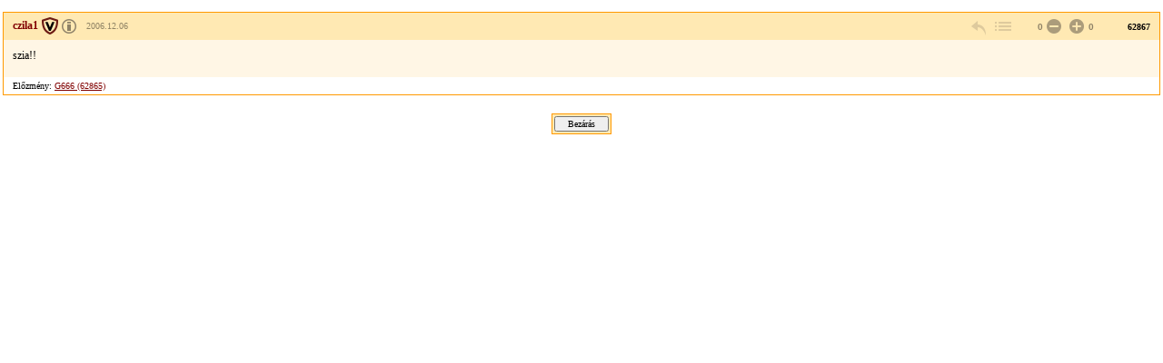

--- FILE ---
content_type: text/css
request_url: https://forum.index.hu/css/20120603/indapass.css
body_size: 524
content:

#wrapper {
	margin: 10px;
	}

.clear {
	clear: both;
	}

/* additional */

#indexforum_logo {
	width: 155px;
	padding-left: 10px;
	}

#top_superbanner {
	width: auto;
	}

#adheader {
	width: auto;
	text-align: center;
	}

#site_header {
	height: 86px;
	width: auto;
	}

#content-choose {
	float: none;
	width: auto;
	height: auto;
	border: 1px solid #ff0600;
	background-color: #fff3e5;
	margin-bottom: 10px;
	}

#content-choose #head {
	height: 20px;
	/* height: 25px;*/
	background-image: url('https://img.index.hu/forum/images/forumstart_indaboxhead.gif');
	background-repeat: repeat-x;
	border-bottom: 1px solid #ff0600;
	color: #fff;
	font-weight: bold;
	font-family: Verdana, Arial, Helvetica, Sans-serif;
	padding: 4px 0 0 10px;
	}

#content-choose #content {
	padding: 10px;
	}

#content-choose #buttons_width {
	text-align: center;
	padding-top: 10px;
	width: auto;
	}

#content-choose #buttons {
	width: 300px;
	margin: 0 auto;
	text-align: center;
	}

#content-chooseleft {
	float: left;
	}

#content-chooseright {
	float: right;
	}

#btn_connect {
	float: left;
	}

#btn_newnick {
	float: right;
	}

#forumstart_passlogo {
	background-image: url('https://img.index.hu/forum/images/forumstart_passlogo.gif');
	background-repeat: no-repeat;
	width: 69px;
	height: 15px;
	padding-bottom: 3px;
	margin-left: 10px;
	}

